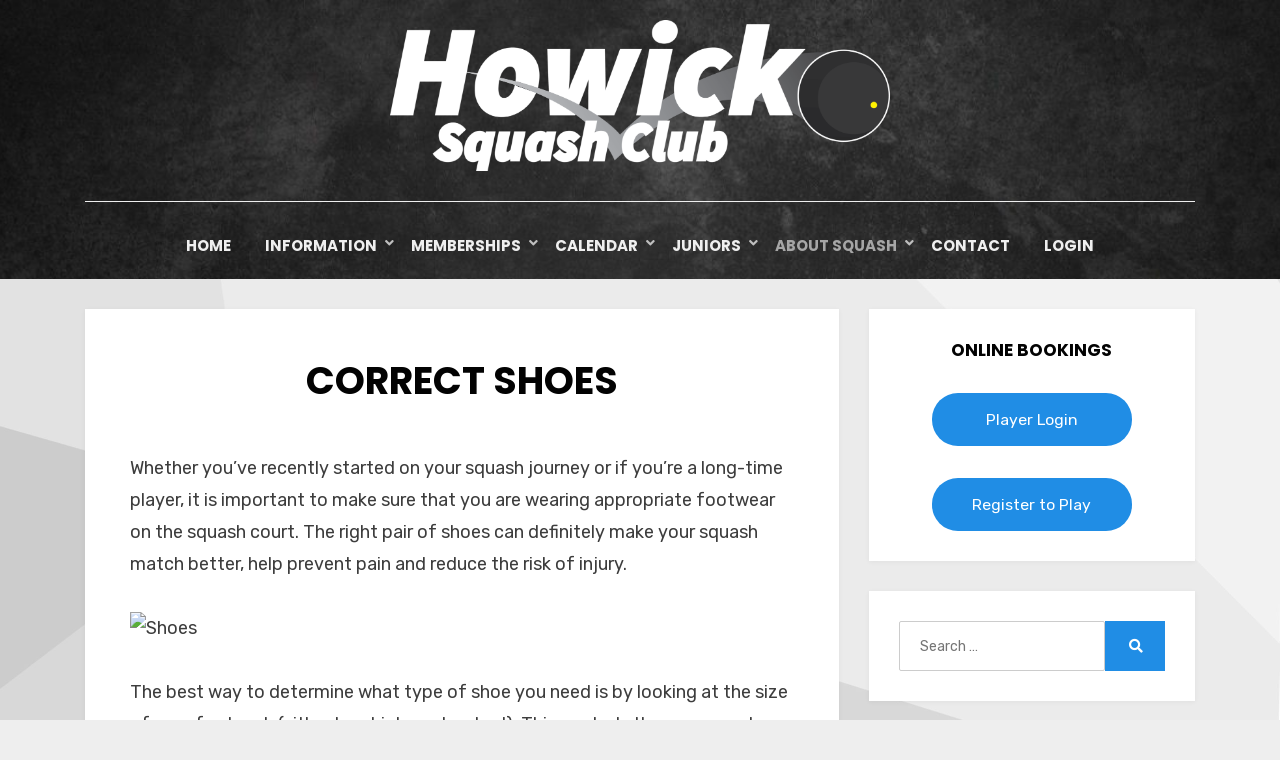

--- FILE ---
content_type: text/html; charset=UTF-8
request_url: https://www.howicksquash.co.nz/about-squash/correct-shoes/
body_size: 10820
content:
<!DOCTYPE html>
<html dir="ltr" lang="en-US">
<head>
<meta charset="UTF-8">
<meta name="viewport" content="width=device-width, initial-scale=1.0">
<link rel="profile" href="http://gmpg.org/xfn/11">
<title>Correct Shoes | Howick Squash Club</title>
	<style>img:is([sizes="auto" i], [sizes^="auto," i]) { contain-intrinsic-size: 3000px 1500px }</style>
	
		<!-- All in One SEO 4.9.3 - aioseo.com -->
	<meta name="robots" content="max-image-preview:large" />
	<link rel="canonical" href="https://www.howicksquash.co.nz/about-squash/correct-shoes/" />
	<meta name="generator" content="All in One SEO (AIOSEO) 4.9.3" />

		<!-- Google tag (gtag.js) -->
<script async src="https://www.googletagmanager.com/gtag/js?id=G-J1RB51N4BD"></script>
<script>
  window.dataLayer = window.dataLayer || [];
  function gtag(){dataLayer.push(arguments);}
  gtag('js', new Date());

  gtag('config', 'G-J1RB51N4BD');
</script>
		<script type="application/ld+json" class="aioseo-schema">
			{"@context":"https:\/\/schema.org","@graph":[{"@type":"BreadcrumbList","@id":"https:\/\/www.howicksquash.co.nz\/about-squash\/correct-shoes\/#breadcrumblist","itemListElement":[{"@type":"ListItem","@id":"https:\/\/www.howicksquash.co.nz#listItem","position":1,"name":"Home","item":"https:\/\/www.howicksquash.co.nz","nextItem":{"@type":"ListItem","@id":"https:\/\/www.howicksquash.co.nz\/about-squash\/#listItem","name":"About Squash"}},{"@type":"ListItem","@id":"https:\/\/www.howicksquash.co.nz\/about-squash\/#listItem","position":2,"name":"About Squash","item":"https:\/\/www.howicksquash.co.nz\/about-squash\/","nextItem":{"@type":"ListItem","@id":"https:\/\/www.howicksquash.co.nz\/about-squash\/correct-shoes\/#listItem","name":"Correct Shoes"},"previousItem":{"@type":"ListItem","@id":"https:\/\/www.howicksquash.co.nz#listItem","name":"Home"}},{"@type":"ListItem","@id":"https:\/\/www.howicksquash.co.nz\/about-squash\/correct-shoes\/#listItem","position":3,"name":"Correct Shoes","previousItem":{"@type":"ListItem","@id":"https:\/\/www.howicksquash.co.nz\/about-squash\/#listItem","name":"About Squash"}}]},{"@type":"Organization","@id":"https:\/\/www.howicksquash.co.nz\/#organization","name":"Howick Squash Club","description":"Fun, Fitness and four walls!","url":"https:\/\/www.howicksquash.co.nz\/","telephone":"+6421685603","logo":{"@type":"ImageObject","url":"https:\/\/www.howicksquash.co.nz\/wp-content\/uploads\/2020\/04\/logo_light_sml.png","@id":"https:\/\/www.howicksquash.co.nz\/about-squash\/correct-shoes\/#organizationLogo"},"image":{"@id":"https:\/\/www.howicksquash.co.nz\/about-squash\/correct-shoes\/#organizationLogo"},"sameAs":["https:\/\/www.facebook.com\/howicksquashclub\/"]},{"@type":"WebPage","@id":"https:\/\/www.howicksquash.co.nz\/about-squash\/correct-shoes\/#webpage","url":"https:\/\/www.howicksquash.co.nz\/about-squash\/correct-shoes\/","name":"Correct Shoes | Howick Squash Club","inLanguage":"en-US","isPartOf":{"@id":"https:\/\/www.howicksquash.co.nz\/#website"},"breadcrumb":{"@id":"https:\/\/www.howicksquash.co.nz\/about-squash\/correct-shoes\/#breadcrumblist"},"datePublished":"2024-03-21T22:27:52+12:00","dateModified":"2024-03-21T22:27:52+12:00"},{"@type":"WebSite","@id":"https:\/\/www.howicksquash.co.nz\/#website","url":"https:\/\/www.howicksquash.co.nz\/","name":"Howick Squash Club","description":"Fun, Fitness and four walls!","inLanguage":"en-US","publisher":{"@id":"https:\/\/www.howicksquash.co.nz\/#organization"}}]}
		</script>
		<!-- All in One SEO -->

<link rel='dns-prefetch' href='//maxcdn.bootstrapcdn.com' />
<link rel='dns-prefetch' href='//fonts.googleapis.com' />
<link rel="alternate" type="application/rss+xml" title="Howick Squash Club &raquo; Feed" href="https://www.howicksquash.co.nz/feed/" />
<script type="text/javascript">
/* <![CDATA[ */
window._wpemojiSettings = {"baseUrl":"https:\/\/s.w.org\/images\/core\/emoji\/16.0.1\/72x72\/","ext":".png","svgUrl":"https:\/\/s.w.org\/images\/core\/emoji\/16.0.1\/svg\/","svgExt":".svg","source":{"concatemoji":"https:\/\/www.howicksquash.co.nz\/wp-includes\/js\/wp-emoji-release.min.js?ver=6.8.3"}};
/*! This file is auto-generated */
!function(s,n){var o,i,e;function c(e){try{var t={supportTests:e,timestamp:(new Date).valueOf()};sessionStorage.setItem(o,JSON.stringify(t))}catch(e){}}function p(e,t,n){e.clearRect(0,0,e.canvas.width,e.canvas.height),e.fillText(t,0,0);var t=new Uint32Array(e.getImageData(0,0,e.canvas.width,e.canvas.height).data),a=(e.clearRect(0,0,e.canvas.width,e.canvas.height),e.fillText(n,0,0),new Uint32Array(e.getImageData(0,0,e.canvas.width,e.canvas.height).data));return t.every(function(e,t){return e===a[t]})}function u(e,t){e.clearRect(0,0,e.canvas.width,e.canvas.height),e.fillText(t,0,0);for(var n=e.getImageData(16,16,1,1),a=0;a<n.data.length;a++)if(0!==n.data[a])return!1;return!0}function f(e,t,n,a){switch(t){case"flag":return n(e,"\ud83c\udff3\ufe0f\u200d\u26a7\ufe0f","\ud83c\udff3\ufe0f\u200b\u26a7\ufe0f")?!1:!n(e,"\ud83c\udde8\ud83c\uddf6","\ud83c\udde8\u200b\ud83c\uddf6")&&!n(e,"\ud83c\udff4\udb40\udc67\udb40\udc62\udb40\udc65\udb40\udc6e\udb40\udc67\udb40\udc7f","\ud83c\udff4\u200b\udb40\udc67\u200b\udb40\udc62\u200b\udb40\udc65\u200b\udb40\udc6e\u200b\udb40\udc67\u200b\udb40\udc7f");case"emoji":return!a(e,"\ud83e\udedf")}return!1}function g(e,t,n,a){var r="undefined"!=typeof WorkerGlobalScope&&self instanceof WorkerGlobalScope?new OffscreenCanvas(300,150):s.createElement("canvas"),o=r.getContext("2d",{willReadFrequently:!0}),i=(o.textBaseline="top",o.font="600 32px Arial",{});return e.forEach(function(e){i[e]=t(o,e,n,a)}),i}function t(e){var t=s.createElement("script");t.src=e,t.defer=!0,s.head.appendChild(t)}"undefined"!=typeof Promise&&(o="wpEmojiSettingsSupports",i=["flag","emoji"],n.supports={everything:!0,everythingExceptFlag:!0},e=new Promise(function(e){s.addEventListener("DOMContentLoaded",e,{once:!0})}),new Promise(function(t){var n=function(){try{var e=JSON.parse(sessionStorage.getItem(o));if("object"==typeof e&&"number"==typeof e.timestamp&&(new Date).valueOf()<e.timestamp+604800&&"object"==typeof e.supportTests)return e.supportTests}catch(e){}return null}();if(!n){if("undefined"!=typeof Worker&&"undefined"!=typeof OffscreenCanvas&&"undefined"!=typeof URL&&URL.createObjectURL&&"undefined"!=typeof Blob)try{var e="postMessage("+g.toString()+"("+[JSON.stringify(i),f.toString(),p.toString(),u.toString()].join(",")+"));",a=new Blob([e],{type:"text/javascript"}),r=new Worker(URL.createObjectURL(a),{name:"wpTestEmojiSupports"});return void(r.onmessage=function(e){c(n=e.data),r.terminate(),t(n)})}catch(e){}c(n=g(i,f,p,u))}t(n)}).then(function(e){for(var t in e)n.supports[t]=e[t],n.supports.everything=n.supports.everything&&n.supports[t],"flag"!==t&&(n.supports.everythingExceptFlag=n.supports.everythingExceptFlag&&n.supports[t]);n.supports.everythingExceptFlag=n.supports.everythingExceptFlag&&!n.supports.flag,n.DOMReady=!1,n.readyCallback=function(){n.DOMReady=!0}}).then(function(){return e}).then(function(){var e;n.supports.everything||(n.readyCallback(),(e=n.source||{}).concatemoji?t(e.concatemoji):e.wpemoji&&e.twemoji&&(t(e.twemoji),t(e.wpemoji)))}))}((window,document),window._wpemojiSettings);
/* ]]> */
</script>
<style id='wp-emoji-styles-inline-css' type='text/css'>

	img.wp-smiley, img.emoji {
		display: inline !important;
		border: none !important;
		box-shadow: none !important;
		height: 1em !important;
		width: 1em !important;
		margin: 0 0.07em !important;
		vertical-align: -0.1em !important;
		background: none !important;
		padding: 0 !important;
	}
</style>
<link rel='stylesheet' id='wp-block-library-css' href='https://www.howicksquash.co.nz/wp-includes/css/dist/block-library/style.min.css?ver=6.8.3' type='text/css' media='all' />
<style id='classic-theme-styles-inline-css' type='text/css'>
/*! This file is auto-generated */
.wp-block-button__link{color:#fff;background-color:#32373c;border-radius:9999px;box-shadow:none;text-decoration:none;padding:calc(.667em + 2px) calc(1.333em + 2px);font-size:1.125em}.wp-block-file__button{background:#32373c;color:#fff;text-decoration:none}
</style>
<link rel='stylesheet' id='aioseo/css/src/vue/standalone/blocks/table-of-contents/global.scss-css' href='https://www.howicksquash.co.nz/wp-content/plugins/all-in-one-seo-pack/dist/Lite/assets/css/table-of-contents/global.e90f6d47.css?ver=4.9.3' type='text/css' media='all' />
<style id='global-styles-inline-css' type='text/css'>
:root{--wp--preset--aspect-ratio--square: 1;--wp--preset--aspect-ratio--4-3: 4/3;--wp--preset--aspect-ratio--3-4: 3/4;--wp--preset--aspect-ratio--3-2: 3/2;--wp--preset--aspect-ratio--2-3: 2/3;--wp--preset--aspect-ratio--16-9: 16/9;--wp--preset--aspect-ratio--9-16: 9/16;--wp--preset--color--black: #000000;--wp--preset--color--cyan-bluish-gray: #abb8c3;--wp--preset--color--white: #ffffff;--wp--preset--color--pale-pink: #f78da7;--wp--preset--color--vivid-red: #cf2e2e;--wp--preset--color--luminous-vivid-orange: #ff6900;--wp--preset--color--luminous-vivid-amber: #fcb900;--wp--preset--color--light-green-cyan: #7bdcb5;--wp--preset--color--vivid-green-cyan: #00d084;--wp--preset--color--pale-cyan-blue: #8ed1fc;--wp--preset--color--vivid-cyan-blue: #0693e3;--wp--preset--color--vivid-purple: #9b51e0;--wp--preset--gradient--vivid-cyan-blue-to-vivid-purple: linear-gradient(135deg,rgba(6,147,227,1) 0%,rgb(155,81,224) 100%);--wp--preset--gradient--light-green-cyan-to-vivid-green-cyan: linear-gradient(135deg,rgb(122,220,180) 0%,rgb(0,208,130) 100%);--wp--preset--gradient--luminous-vivid-amber-to-luminous-vivid-orange: linear-gradient(135deg,rgba(252,185,0,1) 0%,rgba(255,105,0,1) 100%);--wp--preset--gradient--luminous-vivid-orange-to-vivid-red: linear-gradient(135deg,rgba(255,105,0,1) 0%,rgb(207,46,46) 100%);--wp--preset--gradient--very-light-gray-to-cyan-bluish-gray: linear-gradient(135deg,rgb(238,238,238) 0%,rgb(169,184,195) 100%);--wp--preset--gradient--cool-to-warm-spectrum: linear-gradient(135deg,rgb(74,234,220) 0%,rgb(151,120,209) 20%,rgb(207,42,186) 40%,rgb(238,44,130) 60%,rgb(251,105,98) 80%,rgb(254,248,76) 100%);--wp--preset--gradient--blush-light-purple: linear-gradient(135deg,rgb(255,206,236) 0%,rgb(152,150,240) 100%);--wp--preset--gradient--blush-bordeaux: linear-gradient(135deg,rgb(254,205,165) 0%,rgb(254,45,45) 50%,rgb(107,0,62) 100%);--wp--preset--gradient--luminous-dusk: linear-gradient(135deg,rgb(255,203,112) 0%,rgb(199,81,192) 50%,rgb(65,88,208) 100%);--wp--preset--gradient--pale-ocean: linear-gradient(135deg,rgb(255,245,203) 0%,rgb(182,227,212) 50%,rgb(51,167,181) 100%);--wp--preset--gradient--electric-grass: linear-gradient(135deg,rgb(202,248,128) 0%,rgb(113,206,126) 100%);--wp--preset--gradient--midnight: linear-gradient(135deg,rgb(2,3,129) 0%,rgb(40,116,252) 100%);--wp--preset--font-size--small: 13px;--wp--preset--font-size--medium: 20px;--wp--preset--font-size--large: 36px;--wp--preset--font-size--x-large: 42px;--wp--preset--spacing--20: 0.44rem;--wp--preset--spacing--30: 0.67rem;--wp--preset--spacing--40: 1rem;--wp--preset--spacing--50: 1.5rem;--wp--preset--spacing--60: 2.25rem;--wp--preset--spacing--70: 3.38rem;--wp--preset--spacing--80: 5.06rem;--wp--preset--shadow--natural: 6px 6px 9px rgba(0, 0, 0, 0.2);--wp--preset--shadow--deep: 12px 12px 50px rgba(0, 0, 0, 0.4);--wp--preset--shadow--sharp: 6px 6px 0px rgba(0, 0, 0, 0.2);--wp--preset--shadow--outlined: 6px 6px 0px -3px rgba(255, 255, 255, 1), 6px 6px rgba(0, 0, 0, 1);--wp--preset--shadow--crisp: 6px 6px 0px rgba(0, 0, 0, 1);}:where(.is-layout-flex){gap: 0.5em;}:where(.is-layout-grid){gap: 0.5em;}body .is-layout-flex{display: flex;}.is-layout-flex{flex-wrap: wrap;align-items: center;}.is-layout-flex > :is(*, div){margin: 0;}body .is-layout-grid{display: grid;}.is-layout-grid > :is(*, div){margin: 0;}:where(.wp-block-columns.is-layout-flex){gap: 2em;}:where(.wp-block-columns.is-layout-grid){gap: 2em;}:where(.wp-block-post-template.is-layout-flex){gap: 1.25em;}:where(.wp-block-post-template.is-layout-grid){gap: 1.25em;}.has-black-color{color: var(--wp--preset--color--black) !important;}.has-cyan-bluish-gray-color{color: var(--wp--preset--color--cyan-bluish-gray) !important;}.has-white-color{color: var(--wp--preset--color--white) !important;}.has-pale-pink-color{color: var(--wp--preset--color--pale-pink) !important;}.has-vivid-red-color{color: var(--wp--preset--color--vivid-red) !important;}.has-luminous-vivid-orange-color{color: var(--wp--preset--color--luminous-vivid-orange) !important;}.has-luminous-vivid-amber-color{color: var(--wp--preset--color--luminous-vivid-amber) !important;}.has-light-green-cyan-color{color: var(--wp--preset--color--light-green-cyan) !important;}.has-vivid-green-cyan-color{color: var(--wp--preset--color--vivid-green-cyan) !important;}.has-pale-cyan-blue-color{color: var(--wp--preset--color--pale-cyan-blue) !important;}.has-vivid-cyan-blue-color{color: var(--wp--preset--color--vivid-cyan-blue) !important;}.has-vivid-purple-color{color: var(--wp--preset--color--vivid-purple) !important;}.has-black-background-color{background-color: var(--wp--preset--color--black) !important;}.has-cyan-bluish-gray-background-color{background-color: var(--wp--preset--color--cyan-bluish-gray) !important;}.has-white-background-color{background-color: var(--wp--preset--color--white) !important;}.has-pale-pink-background-color{background-color: var(--wp--preset--color--pale-pink) !important;}.has-vivid-red-background-color{background-color: var(--wp--preset--color--vivid-red) !important;}.has-luminous-vivid-orange-background-color{background-color: var(--wp--preset--color--luminous-vivid-orange) !important;}.has-luminous-vivid-amber-background-color{background-color: var(--wp--preset--color--luminous-vivid-amber) !important;}.has-light-green-cyan-background-color{background-color: var(--wp--preset--color--light-green-cyan) !important;}.has-vivid-green-cyan-background-color{background-color: var(--wp--preset--color--vivid-green-cyan) !important;}.has-pale-cyan-blue-background-color{background-color: var(--wp--preset--color--pale-cyan-blue) !important;}.has-vivid-cyan-blue-background-color{background-color: var(--wp--preset--color--vivid-cyan-blue) !important;}.has-vivid-purple-background-color{background-color: var(--wp--preset--color--vivid-purple) !important;}.has-black-border-color{border-color: var(--wp--preset--color--black) !important;}.has-cyan-bluish-gray-border-color{border-color: var(--wp--preset--color--cyan-bluish-gray) !important;}.has-white-border-color{border-color: var(--wp--preset--color--white) !important;}.has-pale-pink-border-color{border-color: var(--wp--preset--color--pale-pink) !important;}.has-vivid-red-border-color{border-color: var(--wp--preset--color--vivid-red) !important;}.has-luminous-vivid-orange-border-color{border-color: var(--wp--preset--color--luminous-vivid-orange) !important;}.has-luminous-vivid-amber-border-color{border-color: var(--wp--preset--color--luminous-vivid-amber) !important;}.has-light-green-cyan-border-color{border-color: var(--wp--preset--color--light-green-cyan) !important;}.has-vivid-green-cyan-border-color{border-color: var(--wp--preset--color--vivid-green-cyan) !important;}.has-pale-cyan-blue-border-color{border-color: var(--wp--preset--color--pale-cyan-blue) !important;}.has-vivid-cyan-blue-border-color{border-color: var(--wp--preset--color--vivid-cyan-blue) !important;}.has-vivid-purple-border-color{border-color: var(--wp--preset--color--vivid-purple) !important;}.has-vivid-cyan-blue-to-vivid-purple-gradient-background{background: var(--wp--preset--gradient--vivid-cyan-blue-to-vivid-purple) !important;}.has-light-green-cyan-to-vivid-green-cyan-gradient-background{background: var(--wp--preset--gradient--light-green-cyan-to-vivid-green-cyan) !important;}.has-luminous-vivid-amber-to-luminous-vivid-orange-gradient-background{background: var(--wp--preset--gradient--luminous-vivid-amber-to-luminous-vivid-orange) !important;}.has-luminous-vivid-orange-to-vivid-red-gradient-background{background: var(--wp--preset--gradient--luminous-vivid-orange-to-vivid-red) !important;}.has-very-light-gray-to-cyan-bluish-gray-gradient-background{background: var(--wp--preset--gradient--very-light-gray-to-cyan-bluish-gray) !important;}.has-cool-to-warm-spectrum-gradient-background{background: var(--wp--preset--gradient--cool-to-warm-spectrum) !important;}.has-blush-light-purple-gradient-background{background: var(--wp--preset--gradient--blush-light-purple) !important;}.has-blush-bordeaux-gradient-background{background: var(--wp--preset--gradient--blush-bordeaux) !important;}.has-luminous-dusk-gradient-background{background: var(--wp--preset--gradient--luminous-dusk) !important;}.has-pale-ocean-gradient-background{background: var(--wp--preset--gradient--pale-ocean) !important;}.has-electric-grass-gradient-background{background: var(--wp--preset--gradient--electric-grass) !important;}.has-midnight-gradient-background{background: var(--wp--preset--gradient--midnight) !important;}.has-small-font-size{font-size: var(--wp--preset--font-size--small) !important;}.has-medium-font-size{font-size: var(--wp--preset--font-size--medium) !important;}.has-large-font-size{font-size: var(--wp--preset--font-size--large) !important;}.has-x-large-font-size{font-size: var(--wp--preset--font-size--x-large) !important;}
:where(.wp-block-post-template.is-layout-flex){gap: 1.25em;}:where(.wp-block-post-template.is-layout-grid){gap: 1.25em;}
:where(.wp-block-columns.is-layout-flex){gap: 2em;}:where(.wp-block-columns.is-layout-grid){gap: 2em;}
:root :where(.wp-block-pullquote){font-size: 1.5em;line-height: 1.6;}
</style>
<link rel='stylesheet' id='cff-css' href='https://www.howicksquash.co.nz/wp-content/plugins/custom-facebook-feed/assets/css/cff-style.min.css?ver=4.3.4' type='text/css' media='all' />
<link rel='stylesheet' id='sb-font-awesome-css' href='https://maxcdn.bootstrapcdn.com/font-awesome/4.7.0/css/font-awesome.min.css?ver=6.8.3' type='text/css' media='all' />
<link rel='stylesheet' id='amphibious-bootstrap-grid-css' href='https://www.howicksquash.co.nz/wp-content/themes/amphibious/css/bootstrap-grid.css?ver=6.8.3' type='text/css' media='all' />
<link rel='stylesheet' id='font-awesome-5-css' href='https://www.howicksquash.co.nz/wp-content/themes/amphibious/css/fontawesome-all.css?ver=6.8.3' type='text/css' media='all' />
<link rel='stylesheet' id='amphibious-fonts-css' href='https://fonts.googleapis.com/css?family=Poppins%3A400%2C400i%2C700%2C700i%7CRubik%3A400%2C400i%2C700%2C700i&#038;subset=latin%2Clatin-ext' type='text/css' media='all' />
<link rel='stylesheet' id='amphibious-style-css' href='https://www.howicksquash.co.nz/wp-content/themes/amphibious/style.css?ver=6.8.3' type='text/css' media='all' />
<style id='amphibious-style-inline-css' type='text/css'>
.blog .byline,.archive .byline,.search .byline,.blog .comments-link,.archive .comments-link,.search .comments-link,.single .cat-links,.single .tags-links,.single .byline,.archive-title-control,.credits-designer { clip: rect(1px, 1px, 1px, 1px); position: absolute; }
</style>
<script type="text/javascript" src="https://www.howicksquash.co.nz/wp-includes/js/jquery/jquery.min.js?ver=3.7.1" id="jquery-core-js"></script>
<script type="text/javascript" src="https://www.howicksquash.co.nz/wp-includes/js/jquery/jquery-migrate.min.js?ver=3.4.1" id="jquery-migrate-js"></script>
<link rel="https://api.w.org/" href="https://www.howicksquash.co.nz/wp-json/" /><link rel="alternate" title="JSON" type="application/json" href="https://www.howicksquash.co.nz/wp-json/wp/v2/pages/123" /><link rel="EditURI" type="application/rsd+xml" title="RSD" href="https://www.howicksquash.co.nz/xmlrpc.php?rsd" />
<meta name="generator" content="WordPress 6.8.3" />
<link rel='shortlink' href='https://www.howicksquash.co.nz/?p=123' />
<link rel="alternate" title="oEmbed (JSON)" type="application/json+oembed" href="https://www.howicksquash.co.nz/wp-json/oembed/1.0/embed?url=https%3A%2F%2Fwww.howicksquash.co.nz%2Fabout-squash%2Fcorrect-shoes%2F" />
<link rel="alternate" title="oEmbed (XML)" type="text/xml+oembed" href="https://www.howicksquash.co.nz/wp-json/oembed/1.0/embed?url=https%3A%2F%2Fwww.howicksquash.co.nz%2Fabout-squash%2Fcorrect-shoes%2F&#038;format=xml" />

		<style type="text/css">
		.site-header {
			background-image: url(https://www.howicksquash.co.nz/wp-content/uploads/2020/05/cropped-1489193-1.jpg);
			background-repeat: no-repeat;
			background-position: top center;
			-webkit-background-size: cover;
			   -moz-background-size: cover;
			     -o-background-size: cover;
			        background-size: cover;
		}
	</style>
	
		<style type="text/css">
			.site-title,
		.site-description {
			clip: rect(1px, 1px, 1px, 1px);
			position: absolute;
			visibility: hidden;
		}
		</style>

<style type="text/css" id="custom-background-css">
body.custom-background { background-color: #eeeeee; background-image: url("https://www.howicksquash.co.nz/wp-content/uploads/2020/05/309097-scaled.jpg"); background-position: center center; background-size: cover; background-repeat: no-repeat; background-attachment: fixed; }
</style>
	<link rel="icon" href="https://www.howicksquash.co.nz/wp-content/uploads/2020/05/favicon.ico" sizes="32x32" />
<link rel="icon" href="https://www.howicksquash.co.nz/wp-content/uploads/2020/05/favicon.ico" sizes="192x192" />
<link rel="apple-touch-icon" href="https://www.howicksquash.co.nz/wp-content/uploads/2020/05/favicon.ico" />
<meta name="msapplication-TileImage" content="https://www.howicksquash.co.nz/wp-content/uploads/2020/05/favicon.ico" />
</head>
<body class="wp-singular page-template-default page page-id-123 page-child parent-pageid-111 custom-background wp-custom-logo wp-theme-amphibious has-custom-header has-custom-background-image has-wide-layout has-right-sidebar">
<div id="page" class="site-wrapper site">
	<a class="skip-link screen-reader-text" href="#content">Skip to content</a>

	
<header id="masthead" class="site-header">
	<div class="container">
		<div class="row">
			<div class="col">

				<div class="site-header-inside-wrapper">
					
<div class="site-branding-wrapper">
	<div class="site-logo-wrapper"><a href="https://www.howicksquash.co.nz/" class="custom-logo-link" rel="home"><img width="3381" height="1023" src="https://www.howicksquash.co.nz/wp-content/uploads/2020/05/Logo_Dark.png" class="custom-logo" alt="Howick Squash Club" decoding="async" fetchpriority="high" srcset="https://www.howicksquash.co.nz/wp-content/uploads/2020/05/Logo_Dark.png 3381w, https://www.howicksquash.co.nz/wp-content/uploads/2020/05/Logo_Dark-300x91.png 300w, https://www.howicksquash.co.nz/wp-content/uploads/2020/05/Logo_Dark-1024x310.png 1024w, https://www.howicksquash.co.nz/wp-content/uploads/2020/05/Logo_Dark-768x232.png 768w, https://www.howicksquash.co.nz/wp-content/uploads/2020/05/Logo_Dark-1536x465.png 1536w, https://www.howicksquash.co.nz/wp-content/uploads/2020/05/Logo_Dark-2048x620.png 2048w, https://www.howicksquash.co.nz/wp-content/uploads/2020/05/Logo_Dark-1920x581.png 1920w" sizes="(max-width: 3381px) 100vw, 3381px" /></a></div>
	<div class="site-branding">
					<p class="site-title"><a href="https://www.howicksquash.co.nz/" title="Howick Squash Club" rel="home">Howick Squash Club</a></p>
		
				<p class="site-description">
			Fun, Fitness and four walls!		</p>
			</div>
</div><!-- .site-branding-wrapper -->

<nav id="site-navigation" class="main-navigation">
	<div class="main-navigation-inside">
		<div class="toggle-menu-wrapper">
			<a href="#header-menu-responsive" title="Menu" class="toggle-menu-control">
				<span class="toggle-menu-label">Menu</span>
			</a>
		</div>

		<div class="site-header-menu-wrapper site-header-menu-responsive-wrapper"><ul id="menu-1" class="site-header-menu site-header-menu-responsive"><li id="menu-item-36" class="menu-item menu-item-type-custom menu-item-object-custom menu-item-36"><a href="/">Home</a></li>
<li id="menu-item-153" class="menu-item menu-item-type-post_type menu-item-object-page menu-item-has-children menu-item-153"><a href="https://www.howicksquash.co.nz/club-information/">Information</a>
<ul class="sub-menu">
	<li id="menu-item-243" class="menu-item menu-item-type-post_type menu-item-object-page menu-item-243"><a href="https://www.howicksquash.co.nz/club-information/our-facilities/">Our Facilities</a></li>
	<li id="menu-item-231" class="menu-item menu-item-type-post_type menu-item-object-page menu-item-231"><a href="https://www.howicksquash.co.nz/club-information/">Information</a></li>
	<li id="menu-item-218" class="menu-item menu-item-type-post_type menu-item-object-page menu-item-218"><a href="https://www.howicksquash.co.nz/club-information/club-hours/">Club Hours</a></li>
	<li id="menu-item-219" class="menu-item menu-item-type-post_type menu-item-object-page menu-item-219"><a href="https://www.howicksquash.co.nz/club-information/club-rules/">Club Rules</a></li>
	<li id="menu-item-220" class="menu-item menu-item-type-post_type menu-item-object-page menu-item-220"><a href="https://www.howicksquash.co.nz/club-information/court-bookings/">Court Bookings</a></li>
	<li id="menu-item-221" class="menu-item menu-item-type-post_type menu-item-object-page menu-item-221"><a href="https://www.howicksquash.co.nz/club-information/facility-access/">Facility Access</a></li>
	<li id="menu-item-222" class="menu-item menu-item-type-post_type menu-item-object-page menu-item-222"><a href="https://www.howicksquash.co.nz/club-information/making-payments/">Making Payments</a></li>
	<li id="menu-item-223" class="menu-item menu-item-type-post_type menu-item-object-page menu-item-223"><a href="https://www.howicksquash.co.nz/club-information/the-committee/">The Playing Committee</a></li>
	<li id="menu-item-225" class="menu-item menu-item-type-post_type menu-item-object-page menu-item-225"><a href="https://www.howicksquash.co.nz/club-information/interactive-squash/">Interactive Squash</a></li>
	<li id="menu-item-242" class="menu-item menu-item-type-post_type menu-item-object-page menu-item-242"><a href="https://www.howicksquash.co.nz/club-information/useful-links/">Useful Links</a></li>
</ul>
</li>
<li id="menu-item-107" class="menu-item menu-item-type-post_type menu-item-object-page menu-item-has-children menu-item-107"><a href="https://www.howicksquash.co.nz/memberships/">Memberships</a>
<ul class="sub-menu">
	<li id="menu-item-230" class="menu-item menu-item-type-post_type menu-item-object-page menu-item-230"><a href="https://www.howicksquash.co.nz/memberships/">Memberships</a></li>
	<li id="menu-item-226" class="menu-item menu-item-type-post_type menu-item-object-page menu-item-226"><a href="https://www.howicksquash.co.nz/memberships/membership-details/">Membership Details</a></li>
	<li id="menu-item-775" class="menu-item menu-item-type-post_type menu-item-object-page menu-item-775"><a href="https://www.howicksquash.co.nz/memberships/casual-court-hire/">Casual Court Hire</a></li>
	<li id="menu-item-333" class="menu-item menu-item-type-post_type menu-item-object-page menu-item-333"><a href="https://www.howicksquash.co.nz/juniors/junior-memberships/">Junior Memberships</a></li>
	<li id="menu-item-228" class="menu-item menu-item-type-post_type menu-item-object-page menu-item-228"><a href="https://www.howicksquash.co.nz/memberships/direct-debit-form/">Direct Debit Form</a></li>
	<li id="menu-item-229" class="menu-item menu-item-type-post_type menu-item-object-page menu-item-229"><a href="https://www.howicksquash.co.nz/memberships/life-memberships/">Life Memberships</a></li>
	<li id="menu-item-1057" class="menu-item menu-item-type-post_type menu-item-object-page menu-item-1057"><a href="https://www.howicksquash.co.nz/memberships/new-members-information/">New Members Information</a></li>
</ul>
</li>
<li id="menu-item-755" class="menu-item menu-item-type-post_type menu-item-object-page menu-item-has-children menu-item-755"><a href="https://www.howicksquash.co.nz/club-calendar-2/">Calendar</a>
<ul class="sub-menu">
	<li id="menu-item-758" class="menu-item menu-item-type-post_type menu-item-object-page menu-item-758"><a href="https://www.howicksquash.co.nz/club-calendar-2/">Club Calendar</a></li>
	<li id="menu-item-238" class="menu-item menu-item-type-post_type menu-item-object-page menu-item-238"><a href="https://www.howicksquash.co.nz/club-calendar-2/interclub/">Interclub Dates</a></li>
	<li id="menu-item-759" class="menu-item menu-item-type-post_type menu-item-object-page menu-item-759"><a href="https://www.howicksquash.co.nz/juniors/junior-events/">Junior Calendar</a></li>
	<li id="menu-item-763" class="menu-item menu-item-type-custom menu-item-object-custom menu-item-763"><a href="http://www.howicksquash.co.nz/wp-content/uploads/2025/12/Auckland-District-Calendar-2026.pdf">Squash Auckland Calendar</a></li>
</ul>
</li>
<li id="menu-item-205" class="menu-item menu-item-type-post_type menu-item-object-page menu-item-has-children menu-item-205"><a href="https://www.howicksquash.co.nz/juniors/">Juniors</a>
<ul class="sub-menu">
	<li id="menu-item-232" class="menu-item menu-item-type-post_type menu-item-object-page menu-item-232"><a href="https://www.howicksquash.co.nz/juniors/">Juniors</a></li>
	<li id="menu-item-235" class="menu-item menu-item-type-post_type menu-item-object-page menu-item-235"><a href="https://www.howicksquash.co.nz/juniors/junior-memberships/">Junior Memberships</a></li>
	<li id="menu-item-234" class="menu-item menu-item-type-post_type menu-item-object-page menu-item-234"><a href="https://www.howicksquash.co.nz/juniors/junior-events/">Junior Events</a></li>
	<li id="menu-item-233" class="menu-item menu-item-type-post_type menu-item-object-page menu-item-233"><a href="https://www.howicksquash.co.nz/juniors/after-school-coaching-programme/">School Coaching Programs</a></li>
</ul>
</li>
<li id="menu-item-112" class="menu-item menu-item-type-post_type menu-item-object-page current-page-ancestor current-menu-ancestor current-menu-parent current-page-parent current_page_parent current_page_ancestor menu-item-has-children menu-item-112"><a href="https://www.howicksquash.co.nz/about-squash/">About Squash</a>
<ul class="sub-menu">
	<li id="menu-item-134" class="menu-item menu-item-type-post_type menu-item-object-page current-page-ancestor current-page-parent menu-item-134"><a href="https://www.howicksquash.co.nz/about-squash/">About Squash</a></li>
	<li id="menu-item-133" class="menu-item menu-item-type-post_type menu-item-object-page menu-item-133"><a href="https://www.howicksquash.co.nz/about-squash/why-play-squash/">Why Play Squash</a></li>
	<li id="menu-item-132" class="menu-item menu-item-type-post_type menu-item-object-page menu-item-132"><a href="https://www.howicksquash.co.nz/about-squash/squash-benefits/">Squash Benefits</a></li>
	<li id="menu-item-86" class="menu-item menu-item-type-post_type menu-item-object-page menu-item-86"><a href="https://www.howicksquash.co.nz/about-squash/squash-grading/">Squash Grading</a></li>
	<li id="menu-item-129" class="menu-item menu-item-type-post_type menu-item-object-page menu-item-129"><a href="https://www.howicksquash.co.nz/about-squash/importance-of-warming-up/">Warming Up</a></li>
	<li id="menu-item-131" class="menu-item menu-item-type-post_type menu-item-object-page menu-item-131"><a href="https://www.howicksquash.co.nz/about-squash/fit-for-squash/">Fit for Squash</a></li>
	<li id="menu-item-130" class="menu-item menu-item-type-post_type menu-item-object-page current-menu-item page_item page-item-123 current_page_item menu-item-130"><a href="https://www.howicksquash.co.nz/about-squash/correct-shoes/" aria-current="page">Correct Shoes</a></li>
</ul>
</li>
<li id="menu-item-240" class="menu-item menu-item-type-post_type menu-item-object-page menu-item-240"><a href="https://www.howicksquash.co.nz/contact/">Contact</a></li>
<li id="menu-item-451" class="menu-item menu-item-type-custom menu-item-object-custom menu-item-451"><a href="https://meadowlands.helloclub.com">Login</a></li>
</ul></div>	</div><!-- .main-navigation-inside -->
</nav><!-- .main-navigation -->
				</div><!-- .site-header-inside-wrapper -->

			</div><!-- .col -->
		</div><!-- .row -->
	</div><!-- .container -->
</header><!-- #masthead -->

	<div id="content" class="site-content">

	<div class="site-content-inside">
		<div class="container">
			<div class="row">

				<div id="primary" class="content-area col-16 col-sm-16 col-md-16 col-lg-11 col-xl-11 col-xxl-11">
					<main id="main" class="site-main">

						<div id="post-wrapper" class="post-wrapper post-wrapper-single post-wrapper-single-page">
						
							
<div class="post-wrapper-hentry">
	<article id="post-123" class="post-123 page type-page status-publish hentry">
		<div class="post-content-wrapper post-content-wrapper-single post-content-wrapper-single-page">

			
			<div class="entry-data-wrapper">
				<div class="entry-header-wrapper">
					<header class="entry-header">
						<h1 class="entry-title">Correct Shoes</h1>					</header><!-- .entry-header -->

									</div><!-- .entry-header-wrapper -->

				<div class="entry-content">
					
<p>Whether you’ve recently started on your squash journey or if you’re a long-time player, it is important to make sure that you are wearing appropriate footwear on the squash court.&nbsp;The right pair of shoes can definitely make your squash match better, help prevent pain and reduce the risk of injury.</p>



<figure class="wp-block-image"><img decoding="async" src="http://www.squashnz.co.nz/content/Shoes.jpg" alt="Shoes" title=""/></figure>



<p>The best way to determine what type of shoe you need is by looking at the size of your foot arch (either low, high or standard). This controls the way you place your foot when you walk. The easiest way to find out is by doing a footprint test. Wet your foot, step on a piece of paper and trace your footprint. Another way is to simply look at the sole of an old pair of shoes and see where the tread has worn away the most.</p>



<h3 class="wp-block-heading">Under-pronation</h3>



<p>If your test shows only a portion of your forefoot and heel with a narrow imprint on the outer edge of your foot, you have high arches and tend to under-pronate. This means you roll your foot outwards away from your knee which puts pressure on the outer edge of the heel and little toe. The best shoe for you is a cushioned shoe with a soft midsole to encourage your foot to move towards the centre.</p>



<h3 class="wp-block-heading">Over-pronation</h3>



<p>If your test shows the entire sole of your foot with little to no curve on the inside, you have low arches and tend to over-pronate. This means your feet roll inwards which creates pressure on the outside heel and inside of your foot. The best shoe for you is one that has maximum support to balance out the centre of the foot.</p>



<h3 class="wp-block-heading">Natural</h3>



<p>If your test shows a distinct curve along the inside of your foot it means you have a natural arch and you wear your shoes evenly. The best shoe for you is a pair that has a good combination of cushioning with support to keep the tread even.</p>



<h3 class="wp-block-heading">The best time to try shoes</h3>



<p>It is important for your shoes to feel comfortable right way so don’t wait for them to fit better or stretch after some wear. They should fit relatively snug and secure, not too tight across the top of your foot and you should be able to wriggle your toes comfortably. Try shoes on while wearing the types of sock you normally would, as well as any orthotics, to get the perfect fit. When the shoes start to feel uncomfortable, the back of the sole is worn out, or you start experiencing pain in your knees, ankles or shins – replace them.</p>



<h3 class="wp-block-heading">The best time to buy shoes</h3>



<p>Towards the end of the day is the best time to shop. Your feet will swell during the day and expand further during exercise so try on shoes when your feet are at their largest. Getting new shoes can be expensive and there are plenty of options on offer. While it is important to invest in a good pair of shoes – since you’ll be on court all the time – you don’t have to spend top dollar. Instead get the best fit for your foot. Your feet will thank you for it.</p>
									</div><!-- .entry-content -->

							</div><!-- .entry-data-wrapper -->

		</div><!-- .post-content-wrapper -->
	</article><!-- #post-## -->
</div><!-- .post-wrapper-hentry -->

							
												</div><!-- .post-wrapper -->

					</main><!-- #main -->
				</div><!-- #primary -->

				<div id="site-sidebar" class="sidebar-area col-16 col-sm-16 col-md-16 col-lg-5 col-xl-5 col-xxl-5">
	<div id="secondary" class="sidebar widget-area sidebar-widget-area" role="complementary">
		<aside id="block-4" class="widget widget_block"><center><h4><b>ONLINE BOOKINGS</b></h4><p><a class="wp-block-button__link" href="https://meadowlands.helloclub.com" target="_blank" rel="noreferrer noopener" style="color:white;background-color:#208de5;width:200px;">Player Login</a></p>
<p><a class="wp-block-button__link" href="https://meadowlands.helloclub.com/register/" target="_blank" rel="noreferrer noopener" style="color:white;background-color:#208de5;width:200px;">Register to Play</a></p>
</center></aside><aside id="search-2" class="widget widget_search">
<form role="search" method="get" class="search-form" action="https://www.howicksquash.co.nz/">
	<label>
		<span class="screen-reader-text">Search for:</span>
		<input type="search" class="search-field" placeholder="Search &hellip;" value="" name="s" title="Search for:" />
	</label>
	<button type="submit" class="search-submit"><span class="screen-reader-text">Search</span></button>
</form>
</aside><aside id="media_image-3" class="widget widget_media_image"><h2 class="widget-title">Proudly Sponsored BY:</h2><img width="300" height="107" src="https://www.howicksquash.co.nz/wp-content/uploads/2024/03/Liquorland-Howick-Logo-768x273-1-300x107.jpg" class="image wp-image-970  attachment-medium size-medium" alt="" style="max-width: 100%; height: auto;" title="Proudly Sponsored BY:" decoding="async" loading="lazy" srcset="https://www.howicksquash.co.nz/wp-content/uploads/2024/03/Liquorland-Howick-Logo-768x273-1-300x107.jpg 300w, https://www.howicksquash.co.nz/wp-content/uploads/2024/03/Liquorland-Howick-Logo-768x273-1.jpg 768w" sizes="auto, (max-width: 300px) 100vw, 300px" /></aside><aside id="block-24" class="widget widget_block widget_media_image">
<figure class="wp-block-image size-full"><a href="https://varcoe.co.nz/" target="_blank" rel=" noreferrer noopener"><img loading="lazy" decoding="async" width="469" height="100" src="https://www.howicksquash.co.nz/wp-content/uploads/2023/06/Full-colour-Varce-logo-1.png" alt="" class="wp-image-953" srcset="https://www.howicksquash.co.nz/wp-content/uploads/2023/06/Full-colour-Varce-logo-1.png 469w, https://www.howicksquash.co.nz/wp-content/uploads/2023/06/Full-colour-Varce-logo-1-300x64.png 300w" sizes="auto, (max-width: 469px) 100vw, 469px" /></a></figure>
</aside><aside id="block-20" class="widget widget_block widget_media_image">
<figure class="wp-block-image size-large"><img loading="lazy" decoding="async" width="1024" height="430" src="https://www.howicksquash.co.nz/wp-content/uploads/2024/03/Howick-LB-logo--1024x430.png" alt="" class="wp-image-972" srcset="https://www.howicksquash.co.nz/wp-content/uploads/2024/03/Howick-LB-logo--1024x430.png 1024w, https://www.howicksquash.co.nz/wp-content/uploads/2024/03/Howick-LB-logo--300x126.png 300w, https://www.howicksquash.co.nz/wp-content/uploads/2024/03/Howick-LB-logo--768x323.png 768w, https://www.howicksquash.co.nz/wp-content/uploads/2024/03/Howick-LB-logo-.png 1081w" sizes="auto, (max-width: 1024px) 100vw, 1024px" /></figure>
</aside><aside id="block-10" class="widget widget_block">
<figure class="wp-block-embed is-type-wp-embed is-provider-world-squash wp-block-embed-world-squash"><div class="wp-block-embed__wrapper">
<blockquote class="wp-embedded-content" data-secret="tPBPOlM6IF"><a href="https://www.worldsquash.org/squash-new-zealand-coach-glen-wilsons-incredible-grassroots-programme/">Squash New Zealand coach Glen Wilson’s incredible grassroots programme</a></blockquote><iframe loading="lazy" class="wp-embedded-content" sandbox="allow-scripts" security="restricted" style="position: absolute; clip: rect(1px, 1px, 1px, 1px);" title="&#8220;Squash New Zealand coach Glen Wilson’s incredible grassroots programme&#8221; &#8212; World Squash" src="https://www.worldsquash.org/squash-new-zealand-coach-glen-wilsons-incredible-grassroots-programme/embed/#?secret=b8thjpOYGF#?secret=tPBPOlM6IF" data-secret="tPBPOlM6IF" width="600" height="338" frameborder="0" marginwidth="0" marginheight="0" scrolling="no"></iframe>
</div></figure>
</aside><aside id="block-18" class="widget widget_block"><iframe loading="lazy" src="https://www.facebook.com/plugins/post.php?href=https://www.facebook.com/howicksquashclub/posts/pfbid02PKwwqrBWk1kCYfJ4dYmxwjovHuEvcohVbiD5KuH4dfDbVEKX4qAGBMZdKUnpjrcwl?rdid=nXmfWJsn9vbQj77S#&show_text=true&width=500" width="500" height="787" style="border:none;overflow:hidden" scrolling="no" frameborder="0" allowfullscreen="true" allow="autoplay; clipboard-write; encrypted-media; picture-in-picture; web-share"></iframe>   </aside>	</div><!-- .sidebar -->
</div><!-- .col-* columns of main sidebar -->

			</div><!-- .row -->
		</div><!-- .container -->
	</div><!-- .site-content-inside -->


	</div><!-- #content -->

	<footer id="colophon" class="site-footer">
		
<div class="site-info">
	<div class="site-info-inside">

		<div class="container">

			<div class="row">
				<div class="col">
					<div class="credits-wrapper">
						<div class="credits credits-blog">© 2023 Howick Squash Club.  All rights reversed.
<br />
Phone: 09 534-5972 |  Email: <a href="mailto:howicksquash@xtra.co.nz">howicksquash@xtra.co.nz</a></div><div class="credits credits-designer">Amphibious Theme by <a href="https://templatepocket.com" title="TemplatePocket">TemplatePocket</a> <span>&sdot;</span> Powered by <a href="https://wordpress.org" title="WordPress">WordPress</a></div>					</div><!-- .credits -->
				</div><!-- .col -->
			</div><!-- .row -->

		</div><!-- .container -->

	</div><!-- .site-info-inside -->
</div><!-- .site-info -->
	</footer><!-- #colophon -->

</div><!-- #page .site-wrapper -->

<div class="overlay-effect"></div><!-- .overlay-effect -->

<script type="speculationrules">
{"prefetch":[{"source":"document","where":{"and":[{"href_matches":"\/*"},{"not":{"href_matches":["\/wp-*.php","\/wp-admin\/*","\/wp-content\/uploads\/*","\/wp-content\/*","\/wp-content\/plugins\/*","\/wp-content\/themes\/amphibious\/*","\/*\\?(.+)"]}},{"not":{"selector_matches":"a[rel~=\"nofollow\"]"}},{"not":{"selector_matches":".no-prefetch, .no-prefetch a"}}]},"eagerness":"conservative"}]}
</script>
<!-- Custom Facebook Feed JS -->
<script type="text/javascript">var cffajaxurl = "https://www.howicksquash.co.nz/wp-admin/admin-ajax.php";
var cfflinkhashtags = "true";
</script>

			<!-- fbmcc-config-disabled -->

			<script type="text/javascript" src="https://www.howicksquash.co.nz/wp-content/plugins/custom-facebook-feed/assets/js/cff-scripts.min.js?ver=4.3.4" id="cffscripts-js"></script>
<script type="text/javascript" src="https://www.howicksquash.co.nz/wp-content/themes/amphibious/js/enquire.js?ver=2.1.6" id="enquire-js"></script>
<script type="text/javascript" src="https://www.howicksquash.co.nz/wp-content/themes/amphibious/js/fitvids.js?ver=1.1" id="fitvids-js"></script>
<script type="text/javascript" src="https://www.howicksquash.co.nz/wp-content/themes/amphibious/js/hover-intent.js?ver=r7" id="hover-intent-js"></script>
<script type="text/javascript" src="https://www.howicksquash.co.nz/wp-content/themes/amphibious/js/superfish.js?ver=1.7.10" id="superfish-js"></script>
<script type="text/javascript" src="https://www.howicksquash.co.nz/wp-content/themes/amphibious/js/custom.js?ver=1.0" id="amphibious-custom-js"></script>
<script type="text/javascript" src="https://www.howicksquash.co.nz/wp-includes/js/wp-embed.min.js?ver=6.8.3" id="wp-embed-js" defer="defer" data-wp-strategy="defer"></script>
</body>
</html>
